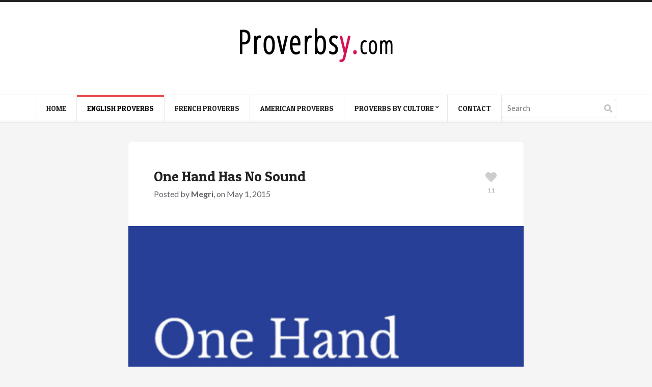

--- FILE ---
content_type: text/html; charset=UTF-8
request_url: https://proverbsy.com/one-hand-has-no-sound
body_size: 45405
content:
<!doctype html>
<html lang="en-US">
<head>
	<meta charset="UTF-8">
	<meta name="viewport" content="width=device-width, initial-scale=1, maximum-scale=1">
	<meta name='robots' content='index, follow, max-image-preview:large, max-snippet:-1, max-video-preview:-1' />

	<!-- This site is optimized with the Yoast SEO plugin v20.6 - https://yoast.com/wordpress/plugins/seo/ -->
	<title>One Hand Has No Sound - Proverbsy</title>
	<link rel="canonical" href="https://proverbsy.com/one-hand-has-no-sound" />
	<meta property="og:locale" content="en_US" />
	<meta property="og:type" content="article" />
	<meta property="og:title" content="One Hand Has No Sound - Proverbsy" />
	<meta property="og:description" content="One hand has no sound." />
	<meta property="og:url" content="https://proverbsy.com/one-hand-has-no-sound" />
	<meta property="og:site_name" content="Proverbsy" />
	<meta property="article:published_time" content="2015-05-01T11:20:33+00:00" />
	<meta property="og:image" content="https://proverbsy.com/wp-content/uploads/Hand3.jpg" />
	<meta property="og:image:width" content="550" />
	<meta property="og:image:height" content="550" />
	<meta property="og:image:type" content="image/jpeg" />
	<meta name="author" content="Megri" />
	<meta name="twitter:card" content="summary_large_image" />
	<meta name="twitter:label1" content="Written by" />
	<meta name="twitter:data1" content="Megri" />
	<script type="application/ld+json" class="yoast-schema-graph">{"@context":"https://schema.org","@graph":[{"@type":"WebPage","@id":"https://proverbsy.com/one-hand-has-no-sound","url":"https://proverbsy.com/one-hand-has-no-sound","name":"One Hand Has No Sound - Proverbsy","isPartOf":{"@id":"https://proverbsy.com/#website"},"primaryImageOfPage":{"@id":"https://proverbsy.com/one-hand-has-no-sound#primaryimage"},"image":{"@id":"https://proverbsy.com/one-hand-has-no-sound#primaryimage"},"thumbnailUrl":"https://proverbsy.com/wp-content/uploads/Hand3.jpg","datePublished":"2015-05-01T11:20:33+00:00","dateModified":"2015-05-01T11:20:33+00:00","author":{"@id":"https://proverbsy.com/#/schema/person/c76633207eda704559b6f915222200ac"},"breadcrumb":{"@id":"https://proverbsy.com/one-hand-has-no-sound#breadcrumb"},"inLanguage":"en-US","potentialAction":[{"@type":"ReadAction","target":["https://proverbsy.com/one-hand-has-no-sound"]}]},{"@type":"ImageObject","inLanguage":"en-US","@id":"https://proverbsy.com/one-hand-has-no-sound#primaryimage","url":"https://proverbsy.com/wp-content/uploads/Hand3.jpg","contentUrl":"https://proverbsy.com/wp-content/uploads/Hand3.jpg","width":550,"height":550},{"@type":"BreadcrumbList","@id":"https://proverbsy.com/one-hand-has-no-sound#breadcrumb","itemListElement":[{"@type":"ListItem","position":1,"name":"Home","item":"https://proverbsy.com/"},{"@type":"ListItem","position":2,"name":"One Hand Has No Sound"}]},{"@type":"WebSite","@id":"https://proverbsy.com/#website","url":"https://proverbsy.com/","name":"Proverbsy","description":"Collection of Proverbs","potentialAction":[{"@type":"SearchAction","target":{"@type":"EntryPoint","urlTemplate":"https://proverbsy.com/?s={search_term_string}"},"query-input":"required name=search_term_string"}],"inLanguage":"en-US"},{"@type":"Person","@id":"https://proverbsy.com/#/schema/person/c76633207eda704559b6f915222200ac","name":"Megri","image":{"@type":"ImageObject","inLanguage":"en-US","@id":"https://proverbsy.com/#/schema/person/image/","url":"https://secure.gravatar.com/avatar/4e383c554b41ebc367f9c7e83ca5cd60?s=96&r=g","contentUrl":"https://secure.gravatar.com/avatar/4e383c554b41ebc367f9c7e83ca5cd60?s=96&r=g","caption":"Megri"},"sameAs":["http://www.megrisoft.com"],"url":"https://proverbsy.com/author/admin"}]}</script>
	<!-- / Yoast SEO plugin. -->


<link rel="alternate" type="application/rss+xml" title="Proverbsy &raquo; Feed" href="https://proverbsy.com/feed" />
<link rel="alternate" type="application/rss+xml" title="Proverbsy &raquo; Comments Feed" href="https://proverbsy.com/comments/feed" />
<link rel="alternate" type="application/rss+xml" title="Proverbsy &raquo; One Hand Has No Sound Comments Feed" href="https://proverbsy.com/one-hand-has-no-sound/feed" />
<script type="text/javascript">
window._wpemojiSettings = {"baseUrl":"https:\/\/s.w.org\/images\/core\/emoji\/14.0.0\/72x72\/","ext":".png","svgUrl":"https:\/\/s.w.org\/images\/core\/emoji\/14.0.0\/svg\/","svgExt":".svg","source":{"concatemoji":"https:\/\/proverbsy.com\/wp-includes\/js\/wp-emoji-release.min.js?ver=6.2.8"}};
/*! This file is auto-generated */
!function(e,a,t){var n,r,o,i=a.createElement("canvas"),p=i.getContext&&i.getContext("2d");function s(e,t){p.clearRect(0,0,i.width,i.height),p.fillText(e,0,0);e=i.toDataURL();return p.clearRect(0,0,i.width,i.height),p.fillText(t,0,0),e===i.toDataURL()}function c(e){var t=a.createElement("script");t.src=e,t.defer=t.type="text/javascript",a.getElementsByTagName("head")[0].appendChild(t)}for(o=Array("flag","emoji"),t.supports={everything:!0,everythingExceptFlag:!0},r=0;r<o.length;r++)t.supports[o[r]]=function(e){if(p&&p.fillText)switch(p.textBaseline="top",p.font="600 32px Arial",e){case"flag":return s("\ud83c\udff3\ufe0f\u200d\u26a7\ufe0f","\ud83c\udff3\ufe0f\u200b\u26a7\ufe0f")?!1:!s("\ud83c\uddfa\ud83c\uddf3","\ud83c\uddfa\u200b\ud83c\uddf3")&&!s("\ud83c\udff4\udb40\udc67\udb40\udc62\udb40\udc65\udb40\udc6e\udb40\udc67\udb40\udc7f","\ud83c\udff4\u200b\udb40\udc67\u200b\udb40\udc62\u200b\udb40\udc65\u200b\udb40\udc6e\u200b\udb40\udc67\u200b\udb40\udc7f");case"emoji":return!s("\ud83e\udef1\ud83c\udffb\u200d\ud83e\udef2\ud83c\udfff","\ud83e\udef1\ud83c\udffb\u200b\ud83e\udef2\ud83c\udfff")}return!1}(o[r]),t.supports.everything=t.supports.everything&&t.supports[o[r]],"flag"!==o[r]&&(t.supports.everythingExceptFlag=t.supports.everythingExceptFlag&&t.supports[o[r]]);t.supports.everythingExceptFlag=t.supports.everythingExceptFlag&&!t.supports.flag,t.DOMReady=!1,t.readyCallback=function(){t.DOMReady=!0},t.supports.everything||(n=function(){t.readyCallback()},a.addEventListener?(a.addEventListener("DOMContentLoaded",n,!1),e.addEventListener("load",n,!1)):(e.attachEvent("onload",n),a.attachEvent("onreadystatechange",function(){"complete"===a.readyState&&t.readyCallback()})),(e=t.source||{}).concatemoji?c(e.concatemoji):e.wpemoji&&e.twemoji&&(c(e.twemoji),c(e.wpemoji)))}(window,document,window._wpemojiSettings);
</script>
<style type="text/css">
img.wp-smiley,
img.emoji {
	display: inline !important;
	border: none !important;
	box-shadow: none !important;
	height: 1em !important;
	width: 1em !important;
	margin: 0 0.07em !important;
	vertical-align: -0.1em !important;
	background: none !important;
	padding: 0 !important;
}
</style>
	<link rel='stylesheet' id='wp-block-library-css' href='https://proverbsy.com/wp-includes/css/dist/block-library/style.min.css?ver=6.2.8' type='text/css' media='all' />
<link rel='stylesheet' id='classic-theme-styles-css' href='https://proverbsy.com/wp-includes/css/classic-themes.min.css?ver=6.2.8' type='text/css' media='all' />
<style id='global-styles-inline-css' type='text/css'>
body{--wp--preset--color--black: #000000;--wp--preset--color--cyan-bluish-gray: #abb8c3;--wp--preset--color--white: #ffffff;--wp--preset--color--pale-pink: #f78da7;--wp--preset--color--vivid-red: #cf2e2e;--wp--preset--color--luminous-vivid-orange: #ff6900;--wp--preset--color--luminous-vivid-amber: #fcb900;--wp--preset--color--light-green-cyan: #7bdcb5;--wp--preset--color--vivid-green-cyan: #00d084;--wp--preset--color--pale-cyan-blue: #8ed1fc;--wp--preset--color--vivid-cyan-blue: #0693e3;--wp--preset--color--vivid-purple: #9b51e0;--wp--preset--gradient--vivid-cyan-blue-to-vivid-purple: linear-gradient(135deg,rgba(6,147,227,1) 0%,rgb(155,81,224) 100%);--wp--preset--gradient--light-green-cyan-to-vivid-green-cyan: linear-gradient(135deg,rgb(122,220,180) 0%,rgb(0,208,130) 100%);--wp--preset--gradient--luminous-vivid-amber-to-luminous-vivid-orange: linear-gradient(135deg,rgba(252,185,0,1) 0%,rgba(255,105,0,1) 100%);--wp--preset--gradient--luminous-vivid-orange-to-vivid-red: linear-gradient(135deg,rgba(255,105,0,1) 0%,rgb(207,46,46) 100%);--wp--preset--gradient--very-light-gray-to-cyan-bluish-gray: linear-gradient(135deg,rgb(238,238,238) 0%,rgb(169,184,195) 100%);--wp--preset--gradient--cool-to-warm-spectrum: linear-gradient(135deg,rgb(74,234,220) 0%,rgb(151,120,209) 20%,rgb(207,42,186) 40%,rgb(238,44,130) 60%,rgb(251,105,98) 80%,rgb(254,248,76) 100%);--wp--preset--gradient--blush-light-purple: linear-gradient(135deg,rgb(255,206,236) 0%,rgb(152,150,240) 100%);--wp--preset--gradient--blush-bordeaux: linear-gradient(135deg,rgb(254,205,165) 0%,rgb(254,45,45) 50%,rgb(107,0,62) 100%);--wp--preset--gradient--luminous-dusk: linear-gradient(135deg,rgb(255,203,112) 0%,rgb(199,81,192) 50%,rgb(65,88,208) 100%);--wp--preset--gradient--pale-ocean: linear-gradient(135deg,rgb(255,245,203) 0%,rgb(182,227,212) 50%,rgb(51,167,181) 100%);--wp--preset--gradient--electric-grass: linear-gradient(135deg,rgb(202,248,128) 0%,rgb(113,206,126) 100%);--wp--preset--gradient--midnight: linear-gradient(135deg,rgb(2,3,129) 0%,rgb(40,116,252) 100%);--wp--preset--duotone--dark-grayscale: url('#wp-duotone-dark-grayscale');--wp--preset--duotone--grayscale: url('#wp-duotone-grayscale');--wp--preset--duotone--purple-yellow: url('#wp-duotone-purple-yellow');--wp--preset--duotone--blue-red: url('#wp-duotone-blue-red');--wp--preset--duotone--midnight: url('#wp-duotone-midnight');--wp--preset--duotone--magenta-yellow: url('#wp-duotone-magenta-yellow');--wp--preset--duotone--purple-green: url('#wp-duotone-purple-green');--wp--preset--duotone--blue-orange: url('#wp-duotone-blue-orange');--wp--preset--font-size--small: 13px;--wp--preset--font-size--medium: 20px;--wp--preset--font-size--large: 36px;--wp--preset--font-size--x-large: 42px;--wp--preset--spacing--20: 0.44rem;--wp--preset--spacing--30: 0.67rem;--wp--preset--spacing--40: 1rem;--wp--preset--spacing--50: 1.5rem;--wp--preset--spacing--60: 2.25rem;--wp--preset--spacing--70: 3.38rem;--wp--preset--spacing--80: 5.06rem;--wp--preset--shadow--natural: 6px 6px 9px rgba(0, 0, 0, 0.2);--wp--preset--shadow--deep: 12px 12px 50px rgba(0, 0, 0, 0.4);--wp--preset--shadow--sharp: 6px 6px 0px rgba(0, 0, 0, 0.2);--wp--preset--shadow--outlined: 6px 6px 0px -3px rgba(255, 255, 255, 1), 6px 6px rgba(0, 0, 0, 1);--wp--preset--shadow--crisp: 6px 6px 0px rgba(0, 0, 0, 1);}:where(.is-layout-flex){gap: 0.5em;}body .is-layout-flow > .alignleft{float: left;margin-inline-start: 0;margin-inline-end: 2em;}body .is-layout-flow > .alignright{float: right;margin-inline-start: 2em;margin-inline-end: 0;}body .is-layout-flow > .aligncenter{margin-left: auto !important;margin-right: auto !important;}body .is-layout-constrained > .alignleft{float: left;margin-inline-start: 0;margin-inline-end: 2em;}body .is-layout-constrained > .alignright{float: right;margin-inline-start: 2em;margin-inline-end: 0;}body .is-layout-constrained > .aligncenter{margin-left: auto !important;margin-right: auto !important;}body .is-layout-constrained > :where(:not(.alignleft):not(.alignright):not(.alignfull)){max-width: var(--wp--style--global--content-size);margin-left: auto !important;margin-right: auto !important;}body .is-layout-constrained > .alignwide{max-width: var(--wp--style--global--wide-size);}body .is-layout-flex{display: flex;}body .is-layout-flex{flex-wrap: wrap;align-items: center;}body .is-layout-flex > *{margin: 0;}:where(.wp-block-columns.is-layout-flex){gap: 2em;}.has-black-color{color: var(--wp--preset--color--black) !important;}.has-cyan-bluish-gray-color{color: var(--wp--preset--color--cyan-bluish-gray) !important;}.has-white-color{color: var(--wp--preset--color--white) !important;}.has-pale-pink-color{color: var(--wp--preset--color--pale-pink) !important;}.has-vivid-red-color{color: var(--wp--preset--color--vivid-red) !important;}.has-luminous-vivid-orange-color{color: var(--wp--preset--color--luminous-vivid-orange) !important;}.has-luminous-vivid-amber-color{color: var(--wp--preset--color--luminous-vivid-amber) !important;}.has-light-green-cyan-color{color: var(--wp--preset--color--light-green-cyan) !important;}.has-vivid-green-cyan-color{color: var(--wp--preset--color--vivid-green-cyan) !important;}.has-pale-cyan-blue-color{color: var(--wp--preset--color--pale-cyan-blue) !important;}.has-vivid-cyan-blue-color{color: var(--wp--preset--color--vivid-cyan-blue) !important;}.has-vivid-purple-color{color: var(--wp--preset--color--vivid-purple) !important;}.has-black-background-color{background-color: var(--wp--preset--color--black) !important;}.has-cyan-bluish-gray-background-color{background-color: var(--wp--preset--color--cyan-bluish-gray) !important;}.has-white-background-color{background-color: var(--wp--preset--color--white) !important;}.has-pale-pink-background-color{background-color: var(--wp--preset--color--pale-pink) !important;}.has-vivid-red-background-color{background-color: var(--wp--preset--color--vivid-red) !important;}.has-luminous-vivid-orange-background-color{background-color: var(--wp--preset--color--luminous-vivid-orange) !important;}.has-luminous-vivid-amber-background-color{background-color: var(--wp--preset--color--luminous-vivid-amber) !important;}.has-light-green-cyan-background-color{background-color: var(--wp--preset--color--light-green-cyan) !important;}.has-vivid-green-cyan-background-color{background-color: var(--wp--preset--color--vivid-green-cyan) !important;}.has-pale-cyan-blue-background-color{background-color: var(--wp--preset--color--pale-cyan-blue) !important;}.has-vivid-cyan-blue-background-color{background-color: var(--wp--preset--color--vivid-cyan-blue) !important;}.has-vivid-purple-background-color{background-color: var(--wp--preset--color--vivid-purple) !important;}.has-black-border-color{border-color: var(--wp--preset--color--black) !important;}.has-cyan-bluish-gray-border-color{border-color: var(--wp--preset--color--cyan-bluish-gray) !important;}.has-white-border-color{border-color: var(--wp--preset--color--white) !important;}.has-pale-pink-border-color{border-color: var(--wp--preset--color--pale-pink) !important;}.has-vivid-red-border-color{border-color: var(--wp--preset--color--vivid-red) !important;}.has-luminous-vivid-orange-border-color{border-color: var(--wp--preset--color--luminous-vivid-orange) !important;}.has-luminous-vivid-amber-border-color{border-color: var(--wp--preset--color--luminous-vivid-amber) !important;}.has-light-green-cyan-border-color{border-color: var(--wp--preset--color--light-green-cyan) !important;}.has-vivid-green-cyan-border-color{border-color: var(--wp--preset--color--vivid-green-cyan) !important;}.has-pale-cyan-blue-border-color{border-color: var(--wp--preset--color--pale-cyan-blue) !important;}.has-vivid-cyan-blue-border-color{border-color: var(--wp--preset--color--vivid-cyan-blue) !important;}.has-vivid-purple-border-color{border-color: var(--wp--preset--color--vivid-purple) !important;}.has-vivid-cyan-blue-to-vivid-purple-gradient-background{background: var(--wp--preset--gradient--vivid-cyan-blue-to-vivid-purple) !important;}.has-light-green-cyan-to-vivid-green-cyan-gradient-background{background: var(--wp--preset--gradient--light-green-cyan-to-vivid-green-cyan) !important;}.has-luminous-vivid-amber-to-luminous-vivid-orange-gradient-background{background: var(--wp--preset--gradient--luminous-vivid-amber-to-luminous-vivid-orange) !important;}.has-luminous-vivid-orange-to-vivid-red-gradient-background{background: var(--wp--preset--gradient--luminous-vivid-orange-to-vivid-red) !important;}.has-very-light-gray-to-cyan-bluish-gray-gradient-background{background: var(--wp--preset--gradient--very-light-gray-to-cyan-bluish-gray) !important;}.has-cool-to-warm-spectrum-gradient-background{background: var(--wp--preset--gradient--cool-to-warm-spectrum) !important;}.has-blush-light-purple-gradient-background{background: var(--wp--preset--gradient--blush-light-purple) !important;}.has-blush-bordeaux-gradient-background{background: var(--wp--preset--gradient--blush-bordeaux) !important;}.has-luminous-dusk-gradient-background{background: var(--wp--preset--gradient--luminous-dusk) !important;}.has-pale-ocean-gradient-background{background: var(--wp--preset--gradient--pale-ocean) !important;}.has-electric-grass-gradient-background{background: var(--wp--preset--gradient--electric-grass) !important;}.has-midnight-gradient-background{background: var(--wp--preset--gradient--midnight) !important;}.has-small-font-size{font-size: var(--wp--preset--font-size--small) !important;}.has-medium-font-size{font-size: var(--wp--preset--font-size--medium) !important;}.has-large-font-size{font-size: var(--wp--preset--font-size--large) !important;}.has-x-large-font-size{font-size: var(--wp--preset--font-size--x-large) !important;}
.wp-block-navigation a:where(:not(.wp-element-button)){color: inherit;}
:where(.wp-block-columns.is-layout-flex){gap: 2em;}
.wp-block-pullquote{font-size: 1.5em;line-height: 1.6;}
</style>
<link rel='stylesheet' id='prefix-style-css' href='https://proverbsy.com/wp-content/plugins/alphabet-listing/css/alphabet_listing.css?ver=6.2.8' type='text/css' media='all' />
<link rel='stylesheet' id='contact-form-7-css' href='https://proverbsy.com/wp-content/plugins/contact-form-7/includes/css/styles.css?ver=5.7.6' type='text/css' media='all' />
<link crossorigin="anonymous" rel='stylesheet' id='ci-google-font-css' href='//fonts.googleapis.com/css?family=Lato%3A400%2C700%2C400italic%7CPatua+One&#038;ver=6.2.8' type='text/css' media='all' />
<link rel='stylesheet' id='mmenu-css' href='https://proverbsy.com/wp-content/themes/pinfinity/css/mmenu.min.css?ver=3.1.2' type='text/css' media='all' />
<link rel='stylesheet' id='font-awesome-5-css' href='https://proverbsy.com/wp-content/themes/pinfinity/assets/fontawesome/css/all.min.css?ver=3.1.2' type='text/css' media='all' />
<link rel='stylesheet' id='magnific-popup-css' href='https://proverbsy.com/wp-content/themes/pinfinity/css/magnific.min.css?ver=3.1.2' type='text/css' media='all' />
<link rel='stylesheet' id='ci-theme-common-css' href='https://proverbsy.com/wp-content/themes/pinfinity/common/css/global.min.css?ver=3.1.2' type='text/css' media='all' />
<link rel='stylesheet' id='ci-style-css' href='https://proverbsy.com/wp-content/themes/pinfinity/style.min.css?ver=3.1.2' type='text/css' media='all' />
<link rel='stylesheet' id='ci-color-scheme-css' href='https://proverbsy.com/wp-content/themes/pinfinity/colors/default.css?ver=3.1.2' type='text/css' media='all' />
<style id='akismet-widget-style-inline-css' type='text/css'>

			.a-stats {
				--akismet-color-mid-green: #357b49;
				--akismet-color-white: #fff;
				--akismet-color-light-grey: #f6f7f7;

				max-width: 350px;
				width: auto;
			}

			.a-stats * {
				all: unset;
				box-sizing: border-box;
			}

			.a-stats strong {
				font-weight: 600;
			}

			.a-stats a.a-stats__link,
			.a-stats a.a-stats__link:visited,
			.a-stats a.a-stats__link:active {
				background: var(--akismet-color-mid-green);
				border: none;
				box-shadow: none;
				border-radius: 8px;
				color: var(--akismet-color-white);
				cursor: pointer;
				display: block;
				font-family: -apple-system, BlinkMacSystemFont, 'Segoe UI', 'Roboto', 'Oxygen-Sans', 'Ubuntu', 'Cantarell', 'Helvetica Neue', sans-serif;
				font-weight: 500;
				padding: 12px;
				text-align: center;
				text-decoration: none;
				transition: all 0.2s ease;
			}

			/* Extra specificity to deal with TwentyTwentyOne focus style */
			.widget .a-stats a.a-stats__link:focus {
				background: var(--akismet-color-mid-green);
				color: var(--akismet-color-white);
				text-decoration: none;
			}

			.a-stats a.a-stats__link:hover {
				filter: brightness(110%);
				box-shadow: 0 4px 12px rgba(0, 0, 0, 0.06), 0 0 2px rgba(0, 0, 0, 0.16);
			}

			.a-stats .count {
				color: var(--akismet-color-white);
				display: block;
				font-size: 1.5em;
				line-height: 1.4;
				padding: 0 13px;
				white-space: nowrap;
			}
		
</style>
<link rel='stylesheet' id='wpfid-css' href='https://proverbsy.com/wp-content/plugins/wp-force-images-download/style.css?ver=all' type='text/css' media='all' />
<script type='text/javascript' src='https://proverbsy.com/wp-includes/js/jquery/jquery.min.js?ver=3.6.4' id='jquery-core-js'></script>
<script type='text/javascript' src='https://proverbsy.com/wp-includes/js/jquery/jquery-migrate.min.js?ver=3.4.0' id='jquery-migrate-js'></script>
<link rel="https://api.w.org/" href="https://proverbsy.com/wp-json/" /><link rel="alternate" type="application/json" href="https://proverbsy.com/wp-json/wp/v2/posts/2747" /><link rel="EditURI" type="application/rsd+xml" title="RSD" href="https://proverbsy.com/xmlrpc.php?rsd" />
<link rel="wlwmanifest" type="application/wlwmanifest+xml" href="https://proverbsy.com/wp-includes/wlwmanifest.xml" />
<meta name="generator" content="WordPress 6.2.8" />
<link rel='shortlink' href='https://proverbsy.com/?p=2747' />
<link rel="alternate" type="application/json+oembed" href="https://proverbsy.com/wp-json/oembed/1.0/embed?url=https%3A%2F%2Fproverbsy.com%2Fone-hand-has-no-sound" />
<link rel="alternate" type="text/xml+oembed" href="https://proverbsy.com/wp-json/oembed/1.0/embed?url=https%3A%2F%2Fproverbsy.com%2Fone-hand-has-no-sound&#038;format=xml" />
<link rel="pingback" href="https://proverbsy.com/xmlrpc.php" /><link rel="amphtml" href="https://proverbsy.com/one-hand-has-no-sound/amp"><link rel="icon" href="https://proverbsy.com/wp-content/uploads/ppuk.png" sizes="32x32" />
<link rel="icon" href="https://proverbsy.com/wp-content/uploads/ppuk.png" sizes="192x192" />
<link rel="apple-touch-icon" href="https://proverbsy.com/wp-content/uploads/ppuk.png" />
<meta name="msapplication-TileImage" content="https://proverbsy.com/wp-content/uploads/ppuk.png" />
		<style type="text/css" id="wp-custom-css">
			

/* Migrated CSS from the theme's panel. */
@media screen and (min-width: 768px) {
.logo {
    float: none;
    display: inline-block;
    position: relative;
    left: 35%;
}
}
hgroup.logo.imglogo img {
    max-width: 232px;
}
button#wpfid_button{
    padding:4px 25px;
    border: 1px solid #e41d63;
    border-radius: 2px;
    margin: 10px auto;
    display: table;
    color: #ffffff;
    font-size: 15px;
    background: #e41d63 !important;
    cursor: pointer;
}
.footer.menu {
    padding:25px 0;
    background: #ffffff;
}
.footer.menu ul {
    padding: 0;
    margin: 0;
}
.footer.menu ul li {
    display: inline-block;
    padding: 2px 12px;
}
.footer.menu ul li a {
    font-size: 14px;
    color: #252525;
}
.wpcf7-form-control {
    height: 40px;
    width: 70%;
font-size:15px !important;
    padding:7px 10px !important;
color:#353535 !important;
    border: 1px solid #eaecf1 !important;
    background: #ffffff !important;
}
textarea.wpcf7-form-control {
    height: 120px !important;
}
input.wpcf7-form-control.wpcf7-submit {
    background: #e21960 !important;
    color: #ffffff;
    text-transform: uppercase;
    font-size: 17px;
    border: 1px solid #e21960;
    cursor: pointer;
    width: 72%;
    left: 11px;
    position: relative;
}
@media screen and (max-width: 767px) {
.footer.menu ul li {
    display: block;
    padding: 10px 0;
}
}		</style>
		</head>

<body class="post-template-default single single-post postid-2747 single-format-image ci-pinfinity ci-pinfinity-3-1-2 ci-scheme-default">
<svg xmlns="http://www.w3.org/2000/svg" viewBox="0 0 0 0" width="0" height="0" focusable="false" role="none" style="visibility: hidden; position: absolute; left: -9999px; overflow: hidden;" ><defs><filter id="wp-duotone-dark-grayscale"><feColorMatrix color-interpolation-filters="sRGB" type="matrix" values=" .299 .587 .114 0 0 .299 .587 .114 0 0 .299 .587 .114 0 0 .299 .587 .114 0 0 " /><feComponentTransfer color-interpolation-filters="sRGB" ><feFuncR type="table" tableValues="0 0.49803921568627" /><feFuncG type="table" tableValues="0 0.49803921568627" /><feFuncB type="table" tableValues="0 0.49803921568627" /><feFuncA type="table" tableValues="1 1" /></feComponentTransfer><feComposite in2="SourceGraphic" operator="in" /></filter></defs></svg><svg xmlns="http://www.w3.org/2000/svg" viewBox="0 0 0 0" width="0" height="0" focusable="false" role="none" style="visibility: hidden; position: absolute; left: -9999px; overflow: hidden;" ><defs><filter id="wp-duotone-grayscale"><feColorMatrix color-interpolation-filters="sRGB" type="matrix" values=" .299 .587 .114 0 0 .299 .587 .114 0 0 .299 .587 .114 0 0 .299 .587 .114 0 0 " /><feComponentTransfer color-interpolation-filters="sRGB" ><feFuncR type="table" tableValues="0 1" /><feFuncG type="table" tableValues="0 1" /><feFuncB type="table" tableValues="0 1" /><feFuncA type="table" tableValues="1 1" /></feComponentTransfer><feComposite in2="SourceGraphic" operator="in" /></filter></defs></svg><svg xmlns="http://www.w3.org/2000/svg" viewBox="0 0 0 0" width="0" height="0" focusable="false" role="none" style="visibility: hidden; position: absolute; left: -9999px; overflow: hidden;" ><defs><filter id="wp-duotone-purple-yellow"><feColorMatrix color-interpolation-filters="sRGB" type="matrix" values=" .299 .587 .114 0 0 .299 .587 .114 0 0 .299 .587 .114 0 0 .299 .587 .114 0 0 " /><feComponentTransfer color-interpolation-filters="sRGB" ><feFuncR type="table" tableValues="0.54901960784314 0.98823529411765" /><feFuncG type="table" tableValues="0 1" /><feFuncB type="table" tableValues="0.71764705882353 0.25490196078431" /><feFuncA type="table" tableValues="1 1" /></feComponentTransfer><feComposite in2="SourceGraphic" operator="in" /></filter></defs></svg><svg xmlns="http://www.w3.org/2000/svg" viewBox="0 0 0 0" width="0" height="0" focusable="false" role="none" style="visibility: hidden; position: absolute; left: -9999px; overflow: hidden;" ><defs><filter id="wp-duotone-blue-red"><feColorMatrix color-interpolation-filters="sRGB" type="matrix" values=" .299 .587 .114 0 0 .299 .587 .114 0 0 .299 .587 .114 0 0 .299 .587 .114 0 0 " /><feComponentTransfer color-interpolation-filters="sRGB" ><feFuncR type="table" tableValues="0 1" /><feFuncG type="table" tableValues="0 0.27843137254902" /><feFuncB type="table" tableValues="0.5921568627451 0.27843137254902" /><feFuncA type="table" tableValues="1 1" /></feComponentTransfer><feComposite in2="SourceGraphic" operator="in" /></filter></defs></svg><svg xmlns="http://www.w3.org/2000/svg" viewBox="0 0 0 0" width="0" height="0" focusable="false" role="none" style="visibility: hidden; position: absolute; left: -9999px; overflow: hidden;" ><defs><filter id="wp-duotone-midnight"><feColorMatrix color-interpolation-filters="sRGB" type="matrix" values=" .299 .587 .114 0 0 .299 .587 .114 0 0 .299 .587 .114 0 0 .299 .587 .114 0 0 " /><feComponentTransfer color-interpolation-filters="sRGB" ><feFuncR type="table" tableValues="0 0" /><feFuncG type="table" tableValues="0 0.64705882352941" /><feFuncB type="table" tableValues="0 1" /><feFuncA type="table" tableValues="1 1" /></feComponentTransfer><feComposite in2="SourceGraphic" operator="in" /></filter></defs></svg><svg xmlns="http://www.w3.org/2000/svg" viewBox="0 0 0 0" width="0" height="0" focusable="false" role="none" style="visibility: hidden; position: absolute; left: -9999px; overflow: hidden;" ><defs><filter id="wp-duotone-magenta-yellow"><feColorMatrix color-interpolation-filters="sRGB" type="matrix" values=" .299 .587 .114 0 0 .299 .587 .114 0 0 .299 .587 .114 0 0 .299 .587 .114 0 0 " /><feComponentTransfer color-interpolation-filters="sRGB" ><feFuncR type="table" tableValues="0.78039215686275 1" /><feFuncG type="table" tableValues="0 0.94901960784314" /><feFuncB type="table" tableValues="0.35294117647059 0.47058823529412" /><feFuncA type="table" tableValues="1 1" /></feComponentTransfer><feComposite in2="SourceGraphic" operator="in" /></filter></defs></svg><svg xmlns="http://www.w3.org/2000/svg" viewBox="0 0 0 0" width="0" height="0" focusable="false" role="none" style="visibility: hidden; position: absolute; left: -9999px; overflow: hidden;" ><defs><filter id="wp-duotone-purple-green"><feColorMatrix color-interpolation-filters="sRGB" type="matrix" values=" .299 .587 .114 0 0 .299 .587 .114 0 0 .299 .587 .114 0 0 .299 .587 .114 0 0 " /><feComponentTransfer color-interpolation-filters="sRGB" ><feFuncR type="table" tableValues="0.65098039215686 0.40392156862745" /><feFuncG type="table" tableValues="0 1" /><feFuncB type="table" tableValues="0.44705882352941 0.4" /><feFuncA type="table" tableValues="1 1" /></feComponentTransfer><feComposite in2="SourceGraphic" operator="in" /></filter></defs></svg><svg xmlns="http://www.w3.org/2000/svg" viewBox="0 0 0 0" width="0" height="0" focusable="false" role="none" style="visibility: hidden; position: absolute; left: -9999px; overflow: hidden;" ><defs><filter id="wp-duotone-blue-orange"><feColorMatrix color-interpolation-filters="sRGB" type="matrix" values=" .299 .587 .114 0 0 .299 .587 .114 0 0 .299 .587 .114 0 0 .299 .587 .114 0 0 " /><feComponentTransfer color-interpolation-filters="sRGB" ><feFuncR type="table" tableValues="0.098039215686275 1" /><feFuncG type="table" tableValues="0 0.66274509803922" /><feFuncB type="table" tableValues="0.84705882352941 0.41960784313725" /><feFuncA type="table" tableValues="1 1" /></feComponentTransfer><feComposite in2="SourceGraphic" operator="in" /></filter></defs></svg>
<div class="page-global-wrap">
	<header id="header">
		<div id="site-head">
			<div class="wrap group">
				<div class="logo imglogo">
					<p class="site-logo"><a href="https://proverbsy.com/"><img src="https://proverbsy.com/wp-content/uploads/logo-1.png" alt="Proverbsy"  /></a></p>									</div>
			</div> <!-- .wrap < #header -->
		</div> <!-- #site-head -->

		<div class="site-navigation nav-sticky">
			<div class="wrap group">
				<div class="site-navigation-wrap">
					<a href="#mobilemenu" class="mobile-nav-trigger">
						<i class="fas fa-bars"></i>
						Menu					</a>

					<nav class="site-navigation-nav">
						<ul id="navigation" class="group"><li id="menu-item-10" class="menu-item menu-item-type-custom menu-item-object-custom menu-item-home menu-item-10"><a href="https://proverbsy.com/">Home</a></li>
<li id="menu-item-15710" class="menu-item menu-item-type-taxonomy menu-item-object-category current-post-ancestor current-menu-parent current-post-parent menu-item-15710"><a href="https://proverbsy.com/topics/english-proverbs">English Proverbs</a></li>
<li id="menu-item-15711" class="menu-item menu-item-type-taxonomy menu-item-object-category menu-item-15711"><a href="https://proverbsy.com/topics/french-proverbs">French Proverbs</a></li>
<li id="menu-item-15709" class="menu-item menu-item-type-taxonomy menu-item-object-category menu-item-15709"><a href="https://proverbsy.com/topics/american-proverbs">American Proverbs</a></li>
<li id="menu-item-640" class="menu-item menu-item-type-custom menu-item-object-custom menu-item-has-children menu-item-640"><a>Proverbs By Culture</a>
<ul class="sub-menu">
	<li id="menu-item-638" class="menu-item menu-item-type-taxonomy menu-item-object-category menu-item-638"><a href="https://proverbsy.com/topics/african-proverbs">African Proverbs</a></li>
	<li id="menu-item-631" class="menu-item menu-item-type-taxonomy menu-item-object-category menu-item-631"><a href="https://proverbsy.com/topics/chinese-proverbs">Chinese Proverbs</a></li>
	<li id="menu-item-46" class="menu-item menu-item-type-taxonomy menu-item-object-category current-post-ancestor current-menu-parent current-post-parent menu-item-46"><a href="https://proverbsy.com/topics/english-proverbs">English Proverbs</a></li>
	<li id="menu-item-633" class="menu-item menu-item-type-taxonomy menu-item-object-category menu-item-633"><a href="https://proverbsy.com/topics/french-proverbs">French Proverbs</a></li>
	<li id="menu-item-639" class="menu-item menu-item-type-taxonomy menu-item-object-category menu-item-639"><a href="https://proverbsy.com/topics/greek-proverbs">Greek Proverbs</a></li>
	<li id="menu-item-634" class="menu-item menu-item-type-taxonomy menu-item-object-category menu-item-634"><a href="https://proverbsy.com/topics/german-proverbs">German Proverbs</a></li>
	<li id="menu-item-47" class="menu-item menu-item-type-taxonomy menu-item-object-category menu-item-47"><a href="https://proverbsy.com/topics/indian-proverbs">Indian Proverbs</a></li>
	<li id="menu-item-636" class="menu-item menu-item-type-taxonomy menu-item-object-category menu-item-636"><a href="https://proverbsy.com/topics/irish-proverbs">Irish Proverbs</a></li>
	<li id="menu-item-637" class="menu-item menu-item-type-taxonomy menu-item-object-category menu-item-637"><a href="https://proverbsy.com/topics/yiddish-proverbs">Yiddish Proverbs</a></li>
	<li id="menu-item-1539" class="menu-item menu-item-type-taxonomy menu-item-object-category menu-item-1539"><a href="https://proverbsy.com/topics/american-proverbs">American Proverbs</a></li>
	<li id="menu-item-1540" class="menu-item menu-item-type-taxonomy menu-item-object-category menu-item-1540"><a href="https://proverbsy.com/topics/buddhist-proverbs">Buddhist Proverbs</a></li>
	<li id="menu-item-1541" class="menu-item menu-item-type-taxonomy menu-item-object-category menu-item-1541"><a href="https://proverbsy.com/topics/danish-proverbs">Danish Proverbs</a></li>
	<li id="menu-item-1542" class="menu-item menu-item-type-taxonomy menu-item-object-category menu-item-1542"><a href="https://proverbsy.com/topics/dutch-proverbs">Dutch Proverbs</a></li>
	<li id="menu-item-1543" class="menu-item menu-item-type-taxonomy menu-item-object-category menu-item-1543"><a href="https://proverbsy.com/topics/ghanaian-proverbs">Ghanaian Proverbs</a></li>
	<li id="menu-item-1544" class="menu-item menu-item-type-taxonomy menu-item-object-category menu-item-1544"><a href="https://proverbsy.com/topics/iranian-proverbs">Iranian Proverbs</a></li>
	<li id="menu-item-1545" class="menu-item menu-item-type-taxonomy menu-item-object-category menu-item-1545"><a href="https://proverbsy.com/topics/italian-proverbs">Italian Proverbs</a></li>
	<li id="menu-item-1546" class="menu-item menu-item-type-taxonomy menu-item-object-category menu-item-1546"><a href="https://proverbsy.com/topics/japanese-proverbs">Japanese Proverbs</a></li>
	<li id="menu-item-1547" class="menu-item menu-item-type-taxonomy menu-item-object-category menu-item-1547"><a href="https://proverbsy.com/topics/jewish-proverbs">Jewish Proverbs</a></li>
	<li id="menu-item-1548" class="menu-item menu-item-type-taxonomy menu-item-object-category menu-item-1548"><a href="https://proverbsy.com/topics/latin-proverbs">Latin Proverbs</a></li>
	<li id="menu-item-1549" class="menu-item menu-item-type-taxonomy menu-item-object-category menu-item-1549"><a href="https://proverbsy.com/topics/norwegian-proverbs">Norwegian Proverbs</a></li>
	<li id="menu-item-1550" class="menu-item menu-item-type-taxonomy menu-item-object-category menu-item-1550"><a href="https://proverbsy.com/topics/polish-proverbs">Polish Proverbs</a></li>
	<li id="menu-item-1551" class="menu-item menu-item-type-taxonomy menu-item-object-category menu-item-1551"><a href="https://proverbsy.com/topics/portuguese-proverbs">Portuguese Proverbs</a></li>
	<li id="menu-item-1552" class="menu-item menu-item-type-taxonomy menu-item-object-category menu-item-1552"><a href="https://proverbsy.com/topics/russian-proverbs">Russian Proverbs</a></li>
	<li id="menu-item-1553" class="menu-item menu-item-type-taxonomy menu-item-object-category menu-item-1553"><a href="https://proverbsy.com/topics/saudi-proverbs">Saudi Proverbs</a></li>
	<li id="menu-item-1554" class="menu-item menu-item-type-taxonomy menu-item-object-category menu-item-1554"><a href="https://proverbsy.com/topics/scottish-proverbs">Scottish Proverbs</a></li>
	<li id="menu-item-1555" class="menu-item menu-item-type-taxonomy menu-item-object-category menu-item-1555"><a href="https://proverbsy.com/topics/spanish-proverbs">Spanish Proverbs</a></li>
	<li id="menu-item-6902" class="menu-item menu-item-type-taxonomy menu-item-object-category menu-item-6902"><a href="https://proverbsy.com/topics/swahili-proverbs">Swahili Proverbs</a></li>
	<li id="menu-item-4682" class="menu-item menu-item-type-taxonomy menu-item-object-category menu-item-4682"><a href="https://proverbsy.com/topics/hawaiian-proverbs">Hawaiian Proverbs</a></li>
	<li id="menu-item-4683" class="menu-item menu-item-type-taxonomy menu-item-object-category menu-item-4683"><a href="https://proverbsy.com/topics/korean-proverbs">Korean Proverbs</a></li>
	<li id="menu-item-4684" class="menu-item menu-item-type-taxonomy menu-item-object-category menu-item-4684"><a href="https://proverbsy.com/topics/kurdish-proverbs">Kurdish Proverbs</a></li>
	<li id="menu-item-4685" class="menu-item menu-item-type-taxonomy menu-item-object-category menu-item-4685"><a href="https://proverbsy.com/topics/romanian-proverbs">Romanian Proverbs</a></li>
	<li id="menu-item-4686" class="menu-item menu-item-type-taxonomy menu-item-object-category menu-item-4686"><a href="https://proverbsy.com/topics/taoist-proverbs">Taoist Proverbs</a></li>
	<li id="menu-item-4687" class="menu-item menu-item-type-taxonomy menu-item-object-category menu-item-4687"><a href="https://proverbsy.com/topics/turkish-proverbs">Turkish Proverbs</a></li>
	<li id="menu-item-10492" class="menu-item menu-item-type-taxonomy menu-item-object-category menu-item-10492"><a href="https://proverbsy.com/topics/egyptian-proverbs">Egyptian Proverbs</a></li>
	<li id="menu-item-11348" class="menu-item menu-item-type-taxonomy menu-item-object-category menu-item-11348"><a href="https://proverbsy.com/topics/welsh-proverbs">Welsh Proverbs</a></li>
	<li id="menu-item-6467" class="menu-item menu-item-type-taxonomy menu-item-object-category menu-item-6467"><a href="https://proverbsy.com/topics/icelandic-proverbs">Icelandic Proverbs</a></li>
	<li id="menu-item-11494" class="menu-item menu-item-type-taxonomy menu-item-object-category menu-item-11494"><a href="https://proverbsy.com/topics/sicily-proverbs">Sicily Proverbs</a></li>
	<li id="menu-item-12046" class="menu-item menu-item-type-taxonomy menu-item-object-category menu-item-12046"><a href="https://proverbsy.com/topics/swedish-proverbs">Swedish Proverbs</a></li>
	<li id="menu-item-12470" class="menu-item menu-item-type-taxonomy menu-item-object-category menu-item-12470"><a href="https://proverbsy.com/topics/hungarian-proverbs">Hungarian Proverbs</a></li>
	<li id="menu-item-12883" class="menu-item menu-item-type-taxonomy menu-item-object-category menu-item-12883"><a href="https://proverbsy.com/topics/persian-proverbs">Persian Proverbs</a></li>
	<li id="menu-item-13352" class="menu-item menu-item-type-taxonomy menu-item-object-category menu-item-13352"><a href="https://proverbsy.com/topics/afghan-proverbs">Afghan Proverbs</a></li>
</ul>
</li>
<li id="menu-item-15708" class="menu-item menu-item-type-post_type menu-item-object-page menu-item-15708"><a href="https://proverbsy.com/contact">Contact</a></li>
</ul>					</nav>

											<div class="site-search">
							<form action="https://proverbsy.com/" class="searchform" method="get" role="search">
	<input size="27" type="text" value="" placeholder="Search" class="s" name="s">
	<button class="searchsubmit" type="submit">
		<i class="fas fa-search"></i>
	</button>
</form>
						</div>
									</div>
			</div>
		</div>

		<div id="mobilemenu"></div>
	</header>

	<section id="main">
		<div class="wrap group">


<div class="inner-container group centered">

	<div class="box-hold group">
					<article id="post-2747" class="entry box format-image post-2747 post type-post status-publish has-post-thumbnail hentry category-english-proverbs tag-hand tag-sound post_format-post-format-image">

				<div class="entry-intro ">
					<h1 class="entry-title">One Hand Has No Sound</h1>
					<div class="entry-meta">
						Posted by <strong>Megri</strong>, on May 1, 2015					</div>

					<div class="single-heart-this">
						<a data-post-id="2747" class="heart-this" href="#" title="Love this."><span class="heart-icon"><i class="fas fa-heart"></i></span><span class="heart-no">11</span></a>					</div>
				</div> <!-- .entry-intro -->

					<figure class="entry-image">
		<a href="https://proverbsy.com/wp-content/uploads/Hand3.jpg" class="thumb" rel="fancybox[2747" title="">
			<img src="https://proverbsy.com/wp-content/uploads/Hand3-500x500.jpg" class="attachment-ci_listing_thumb size-ci_listing_thumb wp-post-image" alt="" decoding="async" srcset="https://proverbsy.com/wp-content/uploads/Hand3-500x500.jpg 500w, https://proverbsy.com/wp-content/uploads/Hand3-100x100.jpg 100w, https://proverbsy.com/wp-content/uploads/Hand3.jpg 550w" sizes="(max-width: 500px) 100vw, 500px" />		</a>
	</figure>

	<div class="entry-content group">
		<p>One hand has no sound.</p>
	</div>

				<div class="entry-meta-terms">
	<p>
		Categories: <a href="https://proverbsy.com/topics/english-proverbs" rel="category tag">English Proverbs</a>
	<p>Tags: <a href="https://proverbsy.com/tag/hand" rel="tag">Hand</a>, <a href="https://proverbsy.com/tag/sound" rel="tag">Sound</a></p>
</div>

				<div class="box comment-form">
	<div class="box-content">
						<div id="respond" class="comment-respond">
		<h3 id="reply-title" class="comment-reply-title">Leave a Reply <small><a rel="nofollow" id="cancel-comment-reply-link" href="/one-hand-has-no-sound#respond" style="display:none;">Cancel reply</a></small></h3><p class="must-log-in">You must be <a href="https://proverbsy.com/wp-login.php?redirect_to=https%3A%2F%2Fproverbsy.com%2Fone-hand-has-no-sound">logged in</a> to post a comment.</p>	</div><!-- #respond -->
				</div>
</div>



				</article>
			</div> <!-- .box-hold -->

	
</div> <!-- .inner-container -->

	</div> <!-- .wrap < #main -->
</section> <!--  #main -->

<footer id="footer">
	<div class="wrap group">
		<div class="footer-text">
			Copyright @ 2018-2025 <a href="/"><b>Proverbsy.Com</b></a>		</div>
	</div>
</footer>

</div> <!-- .page-global-wrap -->

<script type='text/javascript' src='https://proverbsy.com/wp-content/plugins/contact-form-7/includes/swv/js/index.js?ver=5.7.6' id='swv-js'></script>
<script type='text/javascript' id='contact-form-7-js-extra'>
/* <![CDATA[ */
var wpcf7 = {"api":{"root":"https:\/\/proverbsy.com\/wp-json\/","namespace":"contact-form-7\/v1"}};
/* ]]> */
</script>
<script type='text/javascript' src='https://proverbsy.com/wp-content/plugins/contact-form-7/includes/js/index.js?ver=5.7.6' id='contact-form-7-js'></script>
<script type='text/javascript' src='https://proverbsy.com/wp-includes/js/comment-reply.min.js?ver=6.2.8' id='comment-reply-js'></script>
<script type='text/javascript' src='https://proverbsy.com/wp-content/themes/pinfinity/js/jquery.isotope.min.js?ver=3.1.2' id='jquery-isotope-js'></script>
<script type='text/javascript' src='https://proverbsy.com/wp-includes/js/imagesloaded.min.js?ver=4.1.4' id='imagesloaded-js'></script>
<script type='text/javascript' src='https://proverbsy.com/wp-content/themes/pinfinity/js/jquery.infinitescroll.min.js?ver=3.1.2' id='jquery-infinitescroll-js'></script>
<script type='text/javascript' src='https://proverbsy.com/wp-content/themes/pinfinity/panel/scripts/jquery.flexslider-2.1-min.js?ver=3.1.2' id='jquery-flexslider-js'></script>
<script type='text/javascript' src='https://proverbsy.com/wp-content/themes/pinfinity/js/jquery.cook.min.js?ver=3.1.2' id='jquery-cookie-js'></script>
<script type='text/javascript' src='https://proverbsy.com/wp-content/themes/pinfinity/js/jquery.mmenu.min.all.js?ver=3.1.2' id='jquery-mmenu-js'></script>
<script type='text/javascript' src='https://proverbsy.com/wp-content/themes/pinfinity/js/jquery.jplayer.min.js?ver=3.1.2' id='jquery-jplayer-js'></script>
<script type='text/javascript' src='https://proverbsy.com/wp-content/themes/pinfinity/panel/scripts/jquery.fitvids.js?ver=3.1.2' id='jquery-fitVids-js'></script>
<script type='text/javascript' src='https://proverbsy.com/wp-content/themes/pinfinity/js/jquery.magnific-popup.min.js?ver=3.1.2' id='jquery-magnific-js'></script>
<script type='text/javascript' src='https://proverbsy.com/wp-content/themes/pinfinity/js/jquery.sticky.min.js?ver=3.1.2' id='jquery-sticky-js'></script>
<script type='text/javascript' id='ci-front-scripts-js-extra'>
/* <![CDATA[ */
var ThemeOption = {"slider_autoslide":"1","slider_effect":"fade","slider_direction":"horizontal","slider_duration":"600","slider_speed":"3000","swfPath":"https:\/\/proverbsy.com\/wp-content\/themes\/pinfinity\/js","infinite_img":"https:\/\/proverbsy.com\/wp-content\/themes\/pinfinity\/images\/ajax-loader.gif","infinite_msg_text":"Loading the next set of entries...","infinite_msg_finished":"All entries loaded."};
/* ]]> */
</script>
<script type='text/javascript' src='https://proverbsy.com/wp-content/themes/pinfinity/js/scripts.min.js?ver=3.1.2' id='ci-front-scripts-js'></script>
<script type='text/javascript' id='love-it-js-extra'>
/* <![CDATA[ */
var love_it_vars = {"ajaxurl":"https:\/\/proverbsy.com\/wp-admin\/admin-ajax.php","nonce":"dc91670cc9","already_loved_message":"You have already loved this item.","error_message":"Sorry, there was a problem processing your request."};
/* ]]> */
</script>
<script type='text/javascript' src='https://proverbsy.com/wp-content/themes/pinfinity/js/loveit.min.js?ver=3.1.2' id='love-it-js'></script>


</body>
</html>


--- FILE ---
content_type: text/css
request_url: https://proverbsy.com/wp-content/themes/pinfinity/style.min.css?ver=3.1.2
body_size: 31682
content:
/*!
Theme Name: Pinfinity
Theme URI: http://www.cssigniter.com/ignite/themes/pinfinity
Description: An Infinite Scrolling Tumblr-Like Theme for WordPress
Author: the CSSIgniter team
Author URI: http://www.cssigniter.com/
Version: 3.1.2
License: GNU General Public License
License URI: http://www.gnu.org/licenses/gpl-2.0.html
Text Domain: ci_theme
Domain Path: /lang
*/*,:after,:before{box-sizing:border-box}a,abbr,acronym,address,applet,big,blockquote,body,caption,cite,code,dd,del,dfn,div,dl,dt,em,fieldset,font,form,h1,h2,h3,h4,h5,h6,html,iframe,ins,kbd,label,legend,li,object,ol,p,pre,q,s,samp,small,span,strike,strong,sub,sup,table,tbody,td,tfoot,th,thead,tr,tt,ul,var{border:0;font-family:inherit;font-size:100%;font-style:inherit;font-weight:inherit;margin:0;outline:0;padding:0;vertical-align:baseline}:focus{outline:0}body{background:#fff;line-height:1}ol,ul{list-style:none}table{border-collapse:separate;border-spacing:0}caption,td,th{font-weight:400;text-align:left}blockquote:after,blockquote:before,q:after,q:before{content:""}a img{border:0}article,aside,details,figcaption,figure,footer,header,menu,nav,section{display:block}.group:after{content:" ";display:block;height:0;clear:both;visibility:hidden}small{font-size:.8em}figure{margin:0}iframe{max-width:100%}body{font-family:Lato,"Helvetica Neue",Helvetica,Arial,sans-serif;font-size:16px;line-height:1.625;background-color:#f5f5f5;color:#606267;text-rendering:optimizeLegibility;-webkit-font-smoothing:antialiased;-moz-osx-font-smoothing:grayscale;word-wrap:break-word}img{max-width:100%;height:auto}p{margin-bottom:30px}a{color:#ea4848;text-decoration:none;transition:all .1s linear}a:hover{color:#222}h1{font-size:28px}h2{font-size:26px}h3{font-size:24px}h4{font-size:22px}h5{font-size:20px}h6{font-size:18px}h1,h2,h3,h4,h5,h6{color:#222;font-weight:400;line-height:normal;margin-bottom:20px;font-family:"Patua One",sans-serif}hr{background-color:#e8e8e8;border:0;height:1px;margin:0 0 30px}ol,ul{padding:0;margin:0 0 30px 30px}ul{list-style:disc}ol{list-style-type:decimal}ol ol{list-style:upper-alpha}ol ol ol{list-style:lower-roman}ol ol ol ol{list-style:lower-alpha}ol ol,ol ul,ul ol,ul ul{margin-bottom:0}dl{margin:0 30px}dt{font-weight:700}dd{margin-bottom:30px}strong{font-weight:700}cite,em,i{font-style:italic}blockquote{font-family:"Patua One",sans-serif;font-size:20px;font-weight:400;margin:0;background-color:#ea4848;color:#fff;padding:30px}blockquote p{margin-bottom:20px}blockquote a{color:inherit;text-decoration:underline}blockquote a:hover{color:inherit;opacity:.8}blockquote>:last-child{margin-bottom:0}blockquote cite{font-family:Lato,"Helvetica Neue",Helvetica,Arial,sans-serif;font-size:13px;font-weight:400;text-transform:uppercase}pre{font:normal 13px "Courier 10 Pitch",Courier,monospace;line-height:1.5;margin-bottom:30px;overflow:auto;padding:30px}code,kbd{font:normal 13px Monaco,Consolas,"Andale Mono","DejaVu Sans Mono",monospace}abbr,acronym,dfn{cursor:help}address{display:block;margin:0 0 30px}ins{text-decoration:none}sub,sup{height:0;line-height:1;position:relative;vertical-align:baseline}sup{bottom:1ex}sub{top:.5ex}table{width:100%;margin-bottom:20px}embed,iframe,object{max-width:100%}.screen-reader-text,.sr-only{position:absolute;width:1px;height:1px;padding:0;margin:-1px;overflow:hidden;clip:rect(0,0,0,0);border:0}.btn,.button,a.comment-reply-link,button[type=submit],input[type=reset],input[type=submit]{display:inline-block;font-weight:400;margin:0;line-height:normal;border:0;box-shadow:none;text-align:center;vertical-align:middle;cursor:pointer;white-space:nowrap;transition:.18s background-color ease,.18s color ease,.18s border-color ease;-ms-user-select:none;user-select:none;-webkit-appearance:none;appearance:none;width:auto;height:auto;background:#ea4848;color:#fff;padding:12px 35px;font-size:15px;font-family:"Patua One",sans-serif;border-radius:3px}.btn:hover,.button:hover,a.comment-reply-link:hover,button[type=submit]:hover,input[type=reset]:hover,input[type=submit]:hover{background-color:#e73131}form>p{margin-bottom:15px}.label,label{display:block;margin:0 0 8px;font-weight:400;line-height:normal;cursor:pointer;font-size:14px;font-style:italic}input,select,textarea{display:inline-block;font-size:15px;width:100%;max-width:100%;height:38px;padding:6px 15px;box-shadow:none;line-height:normal;border:1px solid #e8e8e8;background-color:#fff;background-image:none;border-radius:4px;font-family:inherit;transition:box-shadow .3s ease}input:focus,select:focus,textarea:focus{outline:0;border-color:#767676}textarea{height:auto;padding:10px 15px}select{-webkit-appearance:none;appearance:none;background-clip:padding-box;background-size:9px;background-image:url("data:image/svg+xml;charset=utf8,%3Csvg xmlns='http://www.w3.org/2000/svg' viewBox='0 0 4 5'%3E%3Cpath fill='%23333' d='M2 0L0 2h4zm0 5L0 3h4z'/%3E%3C/svg%3E");background-position:right .75rem center;background-repeat:no-repeat}select::-ms-expand{background-color:transparent;border:0}select:invalid{font-style:italic}input[type=checkbox],input[type=radio]{width:auto;height:auto;padding:0;border:0}#header{background:#fff;border-top:solid 4px #222}#site-head{padding:0}.logo{text-align:center;padding:50px 0}.logo a{color:#222}.logo a:hover{color:#ea4848}#site-head .logo a:hover{color:#ea4848}.logo p{margin:0}.logo .site-logo{font-family:"Patua One",sans-serif;font-size:30px}.logo .site-tagline{font-size:12px;text-transform:uppercase;letter-spacing:1px;color:#a7a7a7}.site-navigation{border-top:solid 1px #e8e8e8;border-bottom:4px solid #fafafa;box-shadow:0 1px 3px rgba(0,0,0,.1);background-color:#fff}.site-nav-sticky{will-change:transform}.site-navigation-wrap{display:flex;align-items:center}.site-search{margin-left:auto}#navigation{display:flex;list-style:none;margin:0 0 -4px 0;padding:0}#navigation li{position:relative}#navigation>li{display:inline-block}#navigation a{display:block;white-space:nowrap}#navigation ul{text-align:left;position:absolute;z-index:10;visibility:hidden;opacity:0;transition:transform .25s ease .2s,opacity .25s ease .2s,visibility 0s ease .35s;transform:translate(0,10px);margin-left:12px}#navigation ul ul{top:-10px;left:100%;margin:0;transform:translate(-10px,0)}#navigation>li:first-child ul{margin-left:0}#navigation li:hover>ul{transition-delay:0s,0s,0s;visibility:visible;opacity:1}#navigation li:hover ul{z-index:15}#navigation>li:hover>ul{transform:translate(0,0)}#navigation li li:hover>ul{transform:translate(0,0)}#navigation>.nav-open-left ul{right:0}#navigation>.nav-open-left ul ul{right:100%;left:auto}#navigation li .nav-open-left ul{right:100%;left:auto}#navigation li .nav-open-left.menu-item-has-children>a::after{display:inline-block;font-style:normal;font-variant:normal;text-rendering:auto;-webkit-font-smoothing:antialiased;content:"\f0d9";font-family:"Font Awesome 5 Free";font-weight:900;font-size:12px}#navigation li.nav-open-left .menu-item-has-children>a::after{display:inline-block;font-style:normal;font-variant:normal;text-rendering:auto;-webkit-font-smoothing:antialiased;content:"\f0d9";font-family:"Font Awesome 5 Free";font-weight:900;font-size:12px}#navigation ul{margin:0;padding:10px 10px 8px 10px;background:#222;min-width:250px;border-radius:0 0 3px 3px}#navigation a{color:#222;font-family:"Patua One",sans-serif;font-size:14px;text-transform:uppercase;display:block;text-align:left}#navigation>li{margin-right:0;border-right:solid 1px #e8e8e8}#navigation>li a{padding:12px 20px 15px;border-top:solid 3px #fff}#navigation>li:first-child{border-left:solid 1px #e8e8e8}#navigation>.current-menu-ancestor>a,#navigation>.current-menu-item>a,#navigation>.current-menu-parent>a,#navigation>li:hover>a,#navigation>li>a:focus{border-top:solid 3px #ea4848;color:#000}#navigation>li>ul li{display:block}#navigation li li a{font:normal 13px Lato,"Helvetica Neue",Helvetica,Arial,sans-serif;white-space:nowrap;color:#ccc;background:#333;border-radius:2px;margin-bottom:2px;padding:10px 40px 10px 15px;border:0;text-transform:none}#navigation li .current-menu-ancestor>a,#navigation li .current-menu-item>a,#navigation li .current-menu-parent>a,#navigation li li:hover>a,#navigation li li>a:focus{color:#ea4848;border-top:0}#navigation .menu-item-has-children>a::after{display:inline-block;font-style:normal;font-variant:normal;text-rendering:auto;-webkit-font-smoothing:antialiased;content:"\f107";font-family:"Font Awesome 5 Free";font-weight:900;font-size:10px;position:relative;top:-4px;right:-3px;line-height:normal}#navigation li .menu-item-has-children>a{padding-right:25px}#navigation li .menu-item-has-children>a::after{display:inline-block;font-style:normal;font-variant:normal;text-rendering:auto;-webkit-font-smoothing:antialiased;content:"\f105";font-family:"Font Awesome 5 Free";font-weight:900;position:absolute;right:10px;top:50%;transform:translateY(-50%)}nav select{display:none}.mobile-nav-trigger{display:none;text-transform:uppercase;font-weight:700;font-size:16px;color:#707070;padding:10px 0}.mobile-nav-trigger .fas{margin-right:5px}#mobilemenu{display:block;z-index:100}body,html{height:100%}.page-global-wrap{display:flex;flex-direction:column;min-height:100%;width:100%;max-width:100%;margin:0 auto;position:relative}.mm-slideout{min-height:100%;display:flex}#main{padding:40px 0;flex:auto}.wrap{max-width:1160px;margin:0 auto;padding:0 10px}#overlay .widget{float:left;width:32%;margin-right:15px}.expand{width:100%;display:block;height:5px;background:#ccc;text-indent:-999em;bottom:-44px;position:relative}#box-container{margin:0 auto;max-width:100%}#entry-listing{margin-left:-30px}.box{background:#fff;float:left;width:360px;margin-left:30px;margin-bottom:30px;border-radius:4px;box-shadow:0 1px 2px rgba(0,0,0,.2)}.box .entry-content-cnt{padding:20px}.box .entry-desc{padding:20px;background:#fafafa;border-top:1px solid #e8e8e8;border-radius:0 0 4px 4px}.box .entry-desc .entry-title{margin-bottom:5px}.box .entry-content>a{display:block;line-height:0}.box .entry-date{font-size:12px;color:#a5a5a5;display:block;margin-bottom:15px}.box .box{box-shadow:none}.entry img{max-width:100%;height:auto;transition:all .2s linear}.entry img:hover{opacity:.6}.entry .entry-title a{color:#222}.entry .entry-title a:hover{color:#ea4848}.entry-listing .entry .entry-title{font-size:22px}.entry-content:after{content:" ";display:block;height:0;clear:both;visibility:hidden}.entry-content .fluid-width-video-wrapper,.entry-content audio,.entry-content blockquote,.entry-content video{margin:35px 0}.entry-content .fluid-width-video-wrapper:first-child,.entry-content audio:first-child,.entry-content blockquote:first-child,.entry-content video:first-child{margin-top:0}.entry-content .fluid-width-video-wrapper:last-child,.entry-content audio:last-child,.entry-content blockquote:last-child,.entry-content video:last-child{margin-bottom:0}.entry-content>:last-child{margin-bottom:0}.video-overlay{background-size:100% 100%;position:absolute;top:0;left:0;max-width:100%;max-height:100%;width:100%;height:100%}.video-overlay::after{display:inline-block;font-style:normal;font-variant:normal;text-rendering:auto;-webkit-font-smoothing:antialiased;content:"\f144";font-family:"Font Awesome 5 Free";font-weight:900;font-size:56px;color:#fff;position:absolute;top:50%;left:50%;opacity:.8;transition:opacity .18s ease;margin-left:-24px}.video-overlay:hover::after{opacity:1}.comments-no,.entry-permalink,.heart-this{transition:.2s none 0s linear}.comments-no{color:#a3a3a3;font-size:12px}.comments-no .fas{margin-right:3px;position:relative;color:#cdcdcd}.comments-no:hover{color:#555}.comments-no:hover .fas{color:#a3a3a3}.heart-this,.heart-this:visited{color:#a3a3a3;font-size:12px;margin-left:5px}.heart-this .fas{color:#cdcdcd;margin-right:3px}.heart-this.loved .fas,.heart-this:hover .fas{color:#eb3327}.single-heart-this .heart-this{background:0 0;padding:0;margin:0}.heart-this:hover{background-position:0 -216px;color:#555}.heart-this.loved,.heart-this.loved:hover{color:#a3a3a3}.entry-permalink{float:right;cursor:pointer;margin-top:1px;color:#cdcdcd}.entry-permalink:hover{color:#a3a3a3}.entry p{line-height:1.5}.entry-image{padding:0;line-height:0}.entry-image img{min-width:100%}.entry-image .fluid-width-video-wrapper,.entry-image iframe{width:100%;min-width:100%}.box-hold .entry-content{padding:50px}.box-hold .entry-intro{padding:50px;position:relative}.box-hold .entry-intro.no-thumb{padding-bottom:0}.box-hold .entry-intro.no-thumb+.entry-image,.box-hold .entry-intro.no-thumb+.quote-content{margin-top:50px}.entry-intro .entry-title{margin-bottom:5px;max-width:88%}.entry-intro .entry-title:only-child,.entry-intro h1:only-child{margin-bottom:0}.entry-meta-terms{border-top:1px solid #e8e8e8;border-bottom:1px solid #e8e8e8;background:#fafafa;padding:50px}.entry-meta-terms p{margin:0;font-weight:700}.entry-meta-terms p a{font-weight:400}.box-content{padding:50px}.comment-form:not(:last-child) .box-content{padding-bottom:0}.inner-container{margin:0 auto;display:flex;flex-wrap:wrap}.layout-alt .inner-container{flex-direction:row-reverse}.inner-container>.box-hold{margin-right:30px;width:68%;flex:none}.layout-alt .inner-container>.box-hold{margin-right:0;margin-left:30px}.inner-container .box-hold:last-of-type{margin-right:0}.inner-container.full{width:100%}.inner-container.full>.box-hold{width:100%}.inner-container.centered{justify-content:center}.box-hold .box{width:100%;float:none;margin:0 0 20px 0}.sidebar{width:calc(32% - 30px)}.sidebar .box{padding:30px}#intro .box{width:360px;padding:5px}#intro .entry-content-cnt{border-bottom:none}.single-heart-this,.single-heart-this:focus,.single-heart-this:visited{position:absolute;right:50px;top:58px}.heart-icon{display:block;margin-bottom:3px}.heart-icon .fas{font-size:22px;text-indent:2px}.heart-no{font-size:12px;display:block;text-align:center}#entry-listing .heart-no{display:inline;text-align:left}.video-placeholder{width:100%;height:0;padding-bottom:48.0328%}.entry.format-gallery img:hover{opacity:1}#entry-listing .format-gallery .flex-control-nav{display:none}#entry-listing .format-gallery .flexslider{margin:0}#entry-listing .format-video .entry-content{height:0;overflow:hidden;position:relative;padding-bottom:56%}#entry-listing .format-video .entry-content embed,#entry-listing .format-video .entry-content iframe,#entry-listing .format-video .entry-content object{position:absolute;top:0;left:0;width:100%;height:100%}#paging{display:block;text-align:center;margin:10px auto 5px auto}.wp-pagenavi{text-align:center}#paging a,#paging span{background:#fff;display:inline-block;padding:6px 12px;border-radius:3px;box-shadow:0 1px 1px rgba(0,0,0,.21);margin-right:3px;color:#606267}#paging a:hover{border-color:#bfbfbf}#paging .alignleft,#paging .alignright{margin:0}#paging .current{border-color:#bfbfbf;color:#ea4848}#paging .nav-symbol{box-shadow:none;margin:0;padding:0;background:0 0}#infscr-loading{position:absolute;bottom:-83px;text-align:center;background:#ea4848;border-radius:5px;box-shadow:1px 1px 0 rgba(0,0,0,.05);padding:20px;z-index:2000;font-size:.9em;width:40%;min-width:200px;left:50%;transform:translateX(-50%);color:#fff}#infscr-loading img{display:none}.ci_load_more{display:none}.social-button{float:left;margin-right:10px}.fb-like iframe{max-width:none!important}.list-social-icons{margin:0;padding:0;list-style:none}.list-social-icons li{display:inline-block;margin:3px 3px}.social-icon{display:inline-flex;align-items:center;justify-content:center;font-size:14px;text-align:center;color:#fff;border-radius:50%;background-color:#ea4848;width:32px;height:32px}.social-icon:hover{color:#fff}#footer{background:#fff;border-bottom:solid 4px #222;border-top:4px solid #fafafa;box-shadow:-3px 1px 5px rgba(0,0,0,.2);font-size:12px;text-align:center}#footer .wrap{padding:20px 0}.fixed-footer #footer{position:fixed;width:100%;bottom:0}.fixed-footer section#main{margin-bottom:20px}.widget{margin-bottom:40px;font-size:15px}.widget p{margin-bottom:20px}.widget :last-child,.widget:last-of-type{margin-bottom:0}.widget .widget-title{font-size:18px;border-bottom:solid 1px #e8e8e8;padding-bottom:10px;margin-bottom:20px}.widget_about img{width:112px;height:auto;margin-bottom:1.125em}.searchform{position:relative;line-height:0;padding:0;margin:-3px 0 0;box-sizing:content-box}.entry-content-cnt .searchform{margin:0 0 0}.searchform div{line-height:0;margin:0;padding:0;display:inline}.searchform .s{margin:0;padding:7px 10px 8px;line-height:1;display:block;transition:all .2s linear}.searchform .searchsubmit{position:absolute;top:50%;right:8px;transform:translateY(-50%);line-height:1;opacity:.4;cursor:pointer;box-sizing:content-box;border:0;box-shadow:none;padding:0;margin:0;background:0 0;-webkit-appearance:none;appearance:none;font-size:16px;color:#606267}.searchform .searchsubmit:hover{background:0 0}.site-search .searchform{margin-top:3px}.twitter-time{display:block;font-size:.75rem;color:#606267}.widget_archive ul,.widget_categories ul,.widget_meta ul,.widget_nav_menu ul,.widget_pages ul,.widget_product_categories ul{list-style:none;margin:0;padding:0}.widget_archive ul ul,.widget_categories ul ul,.widget_meta ul ul,.widget_nav_menu ul ul,.widget_pages ul ul,.widget_product_categories ul ul{margin-left:15px}.widget_archive li,.widget_categories li,.widget_meta li,.widget_nav_menu li,.widget_pages li,.widget_product_categories li{line-height:normal;display:block;position:relative}.widget_archive li a,.widget_categories li a,.widget_meta li a,.widget_nav_menu li a,.widget_pages li a,.widget_product_categories li a{display:block;color:#606267;padding:13px 30px 13px 0;border-bottom:1px solid #f5f5f5}.widget_archive li .ci-count,.widget_archive li .count,.widget_categories li .ci-count,.widget_categories li .count,.widget_meta li .ci-count,.widget_meta li .count,.widget_nav_menu li .ci-count,.widget_nav_menu li .count,.widget_pages li .ci-count,.widget_pages li .count,.widget_product_categories li .ci-count,.widget_product_categories li .count{position:absolute;background-color:#ea4848;color:#fff;right:0;top:10px;height:24px;min-width:24px;line-height:24px;border-radius:2px;text-align:center;font-size:11px}.widget_archive li.current-cat>a,.widget_categories li.current-cat>a,.widget_meta li.current-cat>a,.widget_nav_menu li.current-cat>a,.widget_pages li.current-cat>a,.widget_product_categories li.current-cat>a{font-weight:700}.widget_ci_twitter_widget ul,.widget_recent_comments ul,.widget_recent_entries ul,.widget_rss ul{margin:0;padding:0;list-style:none}.widget_ci_twitter_widget li,.widget_recent_comments li,.widget_recent_entries li,.widget_rss li{display:block;padding:11px 0;border-bottom:1px solid #f5f5f5}.widget_recent_entries .post-date{display:block;font-size:12px}.rss-date{display:block;font-size:12px}#wp-calendar{width:100%}#wp-calendar a{font-weight:700;font-style:italic}#wp-calendar caption{text-align:left;margin-top:10px;background:none repeat scroll 0 0 rgba(1,1,1,.03);padding:9px}#wp-calendar thead{font-size:10px}#wp-calendar thead th{background:rgba(1,1,1,.1);font-weight:700;padding:8px}#wp-calendar tbody td{background:0 0;border:1px solid rgba(1,1,1,.1);text-align:center;padding:3px}#wp-calendar tbody td:hover{background:rgba(1,1,1,.1)}#wp-calendar tbody .pad{background:0 0}#wp-calendar tfoot #next{font-size:10px;text-transform:uppercase;text-align:right}#wp-calendar tfoot #prev{font-size:10px;text-transform:uppercase;padding-top:10px}.widget_twentyeleven_ephemera ol,section.ephemera ol{list-style:square;margin:5px 0 0}.widget_twentyeleven_ephemera .widget-entry-title{padding:0}.widget_twentyeleven_ephemera .comments-link a,.widget_twentyeleven_ephemera .comments-link>span{display:block;font-weight:700}.widget_image img{height:auto;max-width:100%}.flickr_badge_image{float:left;margin-right:19px;margin-bottom:19px;padding:5px;border:solid 1px #ccc}.flickr_badge_image:nth-child(3n+1){margin-right:0}.flickr_badge_image img{display:block}#comments{margin:40px 0 0}#comment-list{margin:0;list-style:none;padding:0}#comment-list .children{list-style:none}#comment-list .comment-body{margin-bottom:20px;padding-top:20px;font-size:15px}#comment-list>.comment:first-child>.comment-body{border-top:0;padding-top:0}.post-comments{margin:0 0 45px}.comment-author{margin-bottom:0}.comment-author .fn{font-size:18px;line-height:normal;font-style:normal}.comment-author .avatar{width:78px;float:left;margin:0 30px 15px 0;overflow:visible;border-radius:4px}.comment-content{overflow:hidden;zoom:1;font-size:14px;line-height:1.5;margin-top:20px}.comment-content p{margin-bottom:25px}.comment-content ol,.comment-content ul{margin:30px 0;padding-left:25px}.comment-content ol ol,.comment-content ol ul,.comment-content ul ol,.comment-content ul ul{margin:0}.comment-content blockquote{margin:35px 0}.comment-content blockquote :last-child{margin-bottom:0}.comment-meta{font-size:13px;margin:0 0 5px;color:#606267}.comment-meta a{color:inherit!important}a.comment-reply-link{font-size:10px;text-transform:uppercase;padding:4px 10px;margin-left:107px;height:auto;width:auto}#comment-list a.comment-reply-link{color:#fff}#cancel-comment-reply-link{font-size:13px;font-weight:400;margin-left:5px}.comment-notes,.form-allowed-tags{font-size:12px;line-height:1.5;color:rgba(96,98,103,.8)}#cancel-comment-reply-link{font-size:13px;font-weight:400;margin-left:5px}.form-submit{margin-bottom:0}.no-comments{padding:15px;margin-top:40px;text-align:center}.comment-form-cookies-consent{line-height:normal;display:inline-flex;margin:25px 0}.comment-form-cookies-consent label{display:inline-block;margin:0 0 0 8px}.gallery .gallery-item{text-align:center}.gallery img{border:1px solid #e8e8e8;padding:3px;box-sizing:border-box}.gallery img:hover{background:#fff}.gallery .gallery-caption{color:#888;font-size:12px;margin:0 0 12px}.gallery br+br{display:none}.gallery{display:flex;flex-flow:row wrap;justify-content:center;margin-bottom:calc(1.5 * 20px)}.gallery-item{display:inline-block;margin-right:10px;margin-bottom:10px;text-align:center;vertical-align:top;width:100%;line-height:normal}.gallery-columns-2 .gallery-item{max-width:calc((100% - 10px * 1)/ 2)}.gallery-columns-2 .gallery-item:nth-of-type(2n+2){margin-right:0}.gallery-columns-3 .gallery-item{max-width:calc((100% - 10px * 2)/ 3)}.gallery-columns-3 .gallery-item:nth-of-type(3n+3){margin-right:0}.gallery-columns-4 .gallery-item{max-width:calc((100% - 10px * 3)/ 4)}.gallery-columns-4 .gallery-item:nth-of-type(4n+4){margin-right:0}.gallery-columns-5 .gallery-item{max-width:calc((100% - 10px * 4)/ 5)}.gallery-columns-5 .gallery-item:nth-of-type(5n+5){margin-right:0}.gallery-columns-6 .gallery-item{max-width:calc((100% - 10px * 5)/ 6)}.gallery-columns-6 .gallery-item:nth-of-type(6n+6){margin-right:0}.gallery-columns-7 .gallery-item{max-width:calc((100% - 10px * 6)/ 7)}.gallery-columns-7 .gallery-item:nth-of-type(7n+7){margin-right:0}.gallery-columns-8 .gallery-item{max-width:calc((100% - 10px * 7)/ 8)}.gallery-columns-8 .gallery-item:nth-of-type(8n+8){margin-right:0}.gallery-columns-9 .gallery-item{max-width:calc((100% - 10px * 8)/ 9)}.gallery-columns-9 .gallery-item:nth-of-type(9n+9){margin-right:0}.gallery-item:last-of-type{padding-right:0}.gallery-icon img{margin:0 auto}.gallery-caption{display:block;font-style:italic;line-height:1.6153846154;padding-top:.5384615385em}.gallery-columns-6 .gallery-caption,.gallery-columns-7 .gallery-caption,.gallery-columns-8 .gallery-caption,.gallery-columns-9 .gallery-caption{display:none}.wp-block-gallery{margin-left:0;margin-right:0}.alignleft{display:inline;float:left;margin-right:1.125em;margin-top:4px}.alignright{display:inline;float:right;margin-left:1.625em}.aligncenter{clear:both;display:block;margin-left:auto;margin-right:auto}.gallery-caption{background-color:rgba(1,1,1,.7);color:#fff;font-size:12px;line-height:1.5;margin:0 0 0 5px;max-height:50%;opacity:0;padding:6px 8px;position:absolute;bottom:0;left:0;text-align:left;width:calc(100% - 10px);transition:opacity .18s ease}.gallery-caption::before{content:"";height:100%;min-height:49px;position:absolute;top:0;left:0;width:100%}.wp-caption{max-width:100%;margin-bottom:25px}.wp-caption img{border:0 none;height:auto;margin:0;padding:0;width:auto}.wp-caption .wp-caption-text{font-size:12px;line-height:17px;margin:0 0 5px;padding:0;text-align:left}.jp-jplayer{width:0!important;height:0!important}.jp-audio ul{list-style:none}.audio-wrap{margin:15px 0;margin-left:-1px;width:100%;background:#fcfcfc;border-bottom:1px solid #fff;border-left:1px solid #f0f0f0;border-radius:4px;border-right:1px solid #fff;border-top:1px solid #f0f0f0}.single-format-audio .audio-wrap{background:#f7f7f7}.jp-audio{height:50px;width:100%}.jp-controls li a{height:36px;left:1px;top:1px;width:36px;background:linear-gradient(to bottom,#f8f8f8,#eee);border-radius:50%;position:relative;font-size:0}.jp-controls li a::before{line-height:normal;font-size:16px;position:absolute;top:50%;left:50%;transform:translate(-50%,-50%);color:#b6b6b6}.jp-progress{height:11px;left:50px;top:-10px;position:relative;width:calc(100% - 100px)}.jp-play-bar,.jp-seek-bar,.jp-volume-bar-value{height:6px}.jp-current-time{font-size:10px;left:auto;top:-14px;text-shadow:1px 1px 0 rgba(255,255,255,.6);right:9px}.jp-volume-bar{height:11px;right:21px;top:17px;width:89px}.jp-volume-bar-knob{height:18px;position:absolute;right:-15px;top:-5px;width:18px}.dulce-audio-thumb,.jp-audio,.jp-volume-bar-value{position:relative}.jp-controls li a,.jp-current-time,.jp-progress,.jp-volume-bar{position:absolute;transition:0s all 0s linear}.jp-seek-bar,.jp-volume-bar,.jp-volume-bar-knob{cursor:pointer}.jp-seek-bar{height:7px;margin-top:2px;background:#f2f2f2;border-bottom:1px solid rgba(255,255,255,.9);border-radius:20px;border-right:1px solid #fff;box-shadow:inset 1px 1px 0 0 rgba(0,0,0,.1);width:100%!important}.jp-play-bar{background:none repeat scroll 0 0 #888;border-radius:20px}.jp-play{z-index:2;width:48px;height:48px}.jp-play::before{display:inline-block;font-style:normal;font-variant:normal;text-rendering:auto;-webkit-font-smoothing:antialiased;content:"\f04b";font-family:"Font Awesome 5 Free";font-weight:900;left:calc(50% + 2px)!important}.jp-pause{display:none;z-index:1}.jp-pause::before{display:inline-block;font-style:normal;font-variant:normal;text-rendering:auto;-webkit-font-smoothing:antialiased;content:"\f04c";font-family:"Font Awesome 5 Free";font-weight:900}.jp-type-single{position:relative}.jp-playlist{left:71px;position:absolute;top:-2px;width:60%}a.jp-playlist-current{display:block;font-size:1.5em;font-weight:700}.jp-artist{font-size:.6em;display:block;font-weight:400;margin-top:-3px}.jp-interface{position:relative;top:30px}.jp-controls{position:absolute;top:-24px;left:5px;margin:0}.isotope,.isotope .isotope-item{transition-duration:.8s}.isotope{transition-property:height,width}.isotope .isotope-item{transition-property:transform,opacity}.isotope .isotope-item.no-transition,.isotope.no-transition,.isotope.no-transition .isotope-item{transition-duration:0s}.flex-container a:active,.flex-container a:focus,.flexslider a:active,.flexslider a:focus{outline:0}.flex-control-nav,.flex-direction-nav,.slides{margin:0;padding:0;list-style:none}.flexslider{margin:0;padding:0;border:none}.flexslider .slides>li{display:none;-webkit-backface-visibility:hidden}.flexslider .slides img{height:auto!important}.flex-pauseplay span{text-transform:capitalize}.slides:after{content:" ";display:block;clear:both;visibility:hidden;line-height:0;height:0}html[xmlns] .slides{display:block}* html .slides{height:1%}.no-js .slides>li:first-child{display:block}.flexslider{margin:0;background:#fff;border:none;position:relative;zoom:1;line-height:1}.flex-viewport{max-height:2000px;transition:all 1s ease}.loading .flex-viewport{max-height:300px}.flexslider .slides{zoom:1}.carousel li{margin-right:5px}.flex-direction-nav a{width:12%;height:100%;margin:0;display:block;position:absolute;top:0;cursor:pointer;opacity:0;transition:all .3s ease;font-size:0}.flex-direction-nav a::before{color:#fff;position:absolute;top:50%;left:50%;transform:translate(-50%,-50%);font-size:30px}.flex-direction-nav .flex-next{right:-36px}.flex-direction-nav .flex-next::before{display:inline-block;font-style:normal;font-variant:normal;text-rendering:auto;-webkit-font-smoothing:antialiased;content:"\f0a9";font-family:"Font Awesome 5 Free";font-weight:900}.flex-direction-nav .flex-prev{left:-36px}.flex-direction-nav .flex-prev::before{display:inline-block;font-style:normal;font-variant:normal;text-rendering:auto;-webkit-font-smoothing:antialiased;content:"\f0a8";font-family:"Font Awesome 5 Free";font-weight:900}.flexslider:hover .flex-next{opacity:.8;right:0}.flexslider:hover .flex-prev{opacity:.8;left:0}.flexslider:hover .flex-next:hover,.flexslider:hover .flex-prev:hover{opacity:1}.flex-direction-nav .disabled{opacity:.3!important;cursor:default}.flex-control-nav{width:100%;position:absolute;bottom:20px;text-align:center}.flex-control-nav li{margin:0 6px;display:inline-block;zoom:1}.flex-control-paging li a{width:13px;height:13px;background-color:#fff;border-radius:50%;cursor:pointer;text-indent:-999em;display:inline-block;opacity:.6}.flex-control-paging li a.flex-active{opacity:1}.flex-control-thumbs{margin:5px 0 0;position:static;overflow:hidden}.flex-control-thumbs li{width:25%;float:left;margin:0}.flex-control-thumbs img{width:100%;display:block;opacity:.7;cursor:pointer}.flex-control-thumbs img:hover{opacity:1}.flex-control-thumbs .active{opacity:1;cursor:default}button.mfp-arrow,button.mfp-close{border:0;opacity:1}button.mfp-arrow:hover,button.mfp-close:hover{background:0 0;border:0}.mfp-arrow{line-height:.3}.mfp-arrow::after,.mfp-arrow::before{border:0}.mfp-arrow::after{font-size:70px;color:rgba(1,1,1,.7)}.mfp-arrow-right .mpf-a,.mfp-arrow-right::after{display:inline-block;font-style:normal;font-variant:normal;text-rendering:auto;-webkit-font-smoothing:antialiased;content:"\f105";font-family:"Font Awesome 5 Free";font-weight:900}.mfp-arrow-left .mpf-a,.mfp-arrow-left::after{display:inline-block;font-style:normal;font-variant:normal;text-rendering:auto;-webkit-font-smoothing:antialiased;content:"\f104";font-family:"Font Awesome 5 Free";font-weight:900}.null-instagram-feed p{padding-top:10px}.instagram-pics{list-style:none;margin:0;padding:0;display:flex;flex-wrap:wrap}.instagram-pics li{width:33.33333333333%}.instagram-pics li a{display:block;line-height:0}[class*="_embed_grid"],[data-pin-do]{min-height:350px;display:block}.show-on-mobile{display:none}@media (max-width:992px){#comment-list .children{margin:0;padding:0}.comment-author .avatar{display:none}a.comment-reply-link{margin:0}}@media only screen and (max-width:992px){.site-navigation-nav{display:none}.mobile-nav-trigger{display:block}.sticky-wrapper{height:auto!important}.nav-stuck .site-navigation{position:static!important;width:auto!important;height:auto!important}.inner-container>.box-hold{width:100%;margin-right:0}.inner-container .sidebar{width:100%;margin-top:30px}}@media only screen and (max-width:870px){.box{width:calc(50% - 30px)}}@media screen and (max-width:860px){.flex-direction-nav .flex-prev{opacity:1;left:0}.flex-direction-nav .flex-next{opacity:1;right:0}}@media only screen and (max-width:680px){.box{width:calc(100% - 30px)}}@media only screen and (max-width:580px){.logo{padding:25px 0}.box-hold .entry-content,.box-hold .entry-intro{padding:25px}.box-hold .entry-content.no-thumb+.entry-image,.box-hold .entry-content.no-thumb+.quote-content,.box-hold .entry-intro.no-thumb+.entry-image,.box-hold .entry-intro.no-thumb+.quote-content{margin-top:25px}.entry-meta-terms{padding:25px}.single-heart-this{top:10px;right:10px}.box-content{padding:25px}}@media (max-width:480px){.entry-content .alignleft,.entry-content .alignright{margin-left:auto;margin-right:auto;margin-bottom:30px;float:none;clear:both;display:block}}

--- FILE ---
content_type: application/javascript
request_url: https://proverbsy.com/wp-content/themes/pinfinity/js/scripts.min.js?ver=3.1.2
body_size: 3091
content:
function loadAudioPlayer(e){jQuery(".format-audio").each(function(){var i=jQuery(this).find(".audio-wrap").data("audio-id"),t=jQuery(this).find(".audio-wrap").data("audio-file"),o="#jp-"+i,n="#jp-play-"+i,a=t.split(".").pop();a="mp3"===a.toLowerCase()?"mp3":"mp4"===a.toLowerCase()||"m4a"===a.toLowerCase()?"m4a":"ogg"===a.toLowerCase()||"oga"===a.toLowerCase()?"oga":"",jQuery(o).jPlayer({ready:function(e){var i={$extension:t};i[a]=t,jQuery(this).jPlayer("setMedia",i)},swfPath:e,supplied:a,wmode:"window",cssSelectorAncestor:n})})}function magnificPopupInit(e){function i(e){var i=e.el,t=i.parents(".wp-caption").first();return i.attr("title")?i.attr("title"):t?t.find(".wp-caption-text").text():void 0}var t=e('.fancybox, a[rel^="fancybox["]'),o=e(".format-gallery .slides, .gallery"),n=e('a[rel^="fancybox-video"]');o.each(function(){e(this).magnificPopup({type:"image",mainClass:"mfp-with-zoom",gallery:{enabled:!0},delegate:"a",zoom:{enabled:!0},image:{titleSrc:i}})}),t.magnificPopup({type:"image",mainClass:"mfp-with-zoom",zoom:{enabled:!0},image:{titleSrc:i}}),n.each(function(){var i=e(this);i.magnificPopup({type:"iframe",items:{src:i.data("video-src")}})})}jQuery(document).ready(function(e){e("body").fitVids();var i=e(".flexslider");i.length>0&&i.flexslider({controlNav:!0,directionNav:!0,animation:ThemeOption.slider_effect,slideDirection:ThemeOption.slider_direction,slideshow:Boolean(ThemeOption.slider_autoslide),slideshowSpeed:Number(ThemeOption.slider_speed),animationDuration:Number(ThemeOption.slider_duration)});var t=e("#navigation"),o=e("#mobilemenu");t.clone().removeAttr("id").removeClass().appendTo(o),o.find("li").removeAttr("id"),o.mmenu({offCanvas:{position:"top",zposition:"front"},autoHeight:!0,navbars:[{position:"top",content:["prev","title","close"]}]}),e(".nav-sticky").sticky({topSpacing:0,responsiveWidth:!0,className:"nav-stuck",zIndex:150}),magnificPopupInit(e)}),jQuery(window).on("load",function(){function e(){var e=parseInt((jQuery(window).width()+15)/i.outerWidth(!0)),t=e*i.outerWidth(!0)-15;e>1?jQuery("#box-container").css("width",t+"px"):jQuery("#box-container").css("width","100%")}jQuery("#entry-listing").isotope({animationOptions:{duration:750,easing:"linear",queue:!1},itemSelector:"article.entry",transformsEnabled:!1}),jQuery(window).resize(e);var i=jQuery(".box");if(e(),loadAudioPlayer(ThemeOption.swfPath),jQuery(".ci_load_more").length>0){var t={loading:{img:ThemeOption.infinite_img,msgText:ThemeOption.infinite_msg_text,finishedMsg:ThemeOption.infinite_msg_finished},nextSelector:".ci_load_more a",navSelector:".ci_load_more a",itemSelector:"article.entry",contentSelector:"#entry-listing"};jQuery(t.contentSelector).infinitescroll(t,function(e){var i=jQuery(e).addClass("newItem"),t=jQuery(".flexslider");i.hide().imagesLoaded(function(){t.length>0&&t.flexslider({controlNav:!0,directionNav:!0,animation:ThemeOption.slider_effect,slideDirection:ThemeOption.slider_direction,slideshow:Boolean(ThemeOption.slider_autoslide),slideshowSpeed:Number(ThemeOption.slider_speed),animationDuration:Number(ThemeOption.slider_duration)}),jQuery(this).show(),jQuery("#infscr-loading").fadeOut("normal"),jQuery("#entry-listing").isotope("appended",i),magnificPopupInit(jQuery),loadAudioPlayer(ThemeOption.swfPath)})})}});